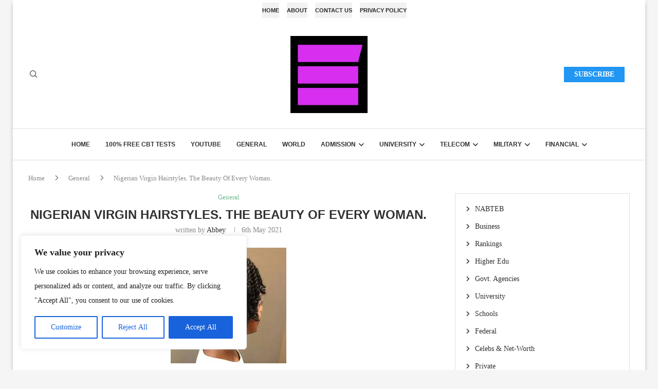

--- FILE ---
content_type: text/html; charset=utf-8
request_url: https://www.google.com/recaptcha/api2/aframe
body_size: 264
content:
<!DOCTYPE HTML><html><head><meta http-equiv="content-type" content="text/html; charset=UTF-8"></head><body><script nonce="r3useTgp0hgXZrdWg4F7yA">/** Anti-fraud and anti-abuse applications only. See google.com/recaptcha */ try{var clients={'sodar':'https://pagead2.googlesyndication.com/pagead/sodar?'};window.addEventListener("message",function(a){try{if(a.source===window.parent){var b=JSON.parse(a.data);var c=clients[b['id']];if(c){var d=document.createElement('img');d.src=c+b['params']+'&rc='+(localStorage.getItem("rc::a")?sessionStorage.getItem("rc::b"):"");window.document.body.appendChild(d);sessionStorage.setItem("rc::e",parseInt(sessionStorage.getItem("rc::e")||0)+1);localStorage.setItem("rc::h",'1768521107327');}}}catch(b){}});window.parent.postMessage("_grecaptcha_ready", "*");}catch(b){}</script></body></html>